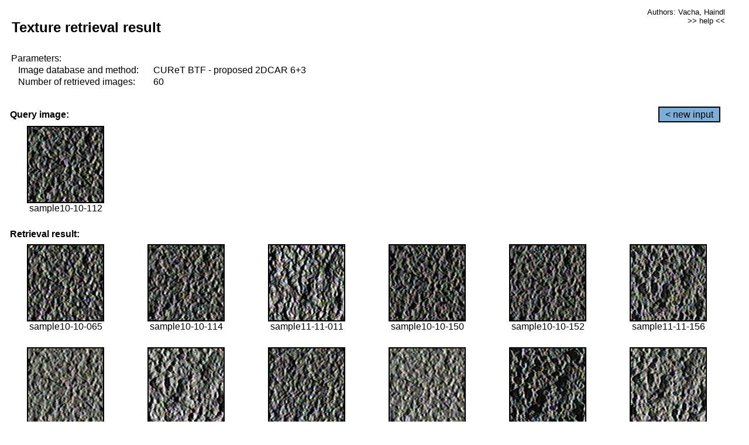

--- FILE ---
content_type: text/html;charset=UTF-8
request_url: http://cbir.utia.cas.cz/retrievalWebDemoCuret/RetrieveImages?database=0&database2=-1&input=887&number=60&paging=44
body_size: 48729
content:


<!DOCTYPE HTML PUBLIC "-//W3C//DTD HTML 4.01 Transitional//EN"
"http://www.w3.org/TR/html4/loose.dtd">

<html>
  <head>
        <LINK REL="stylesheet" TYPE="text/css" HREF="retr.css">
    <meta http-equiv="Content-Type" content="text/html; charset=UTF-8">
    <title>Demonstration of MRF Illumination Invariants - http://ro.utia.cz/</title>
    <script>
     function toggleHelp() {
       var obj = document.getElementById('help');
	if (obj.style.display == 'none') {
          obj.style.display = 'block';
	} else {
          obj.style.display = 'none';
	}
     }
    </script>

  </head>
  <body>
     <div onclick="toggleHelp()" id="help" style="position:absolute; display:none; width:70%; height:70%; margin:5% 10%; auto; background-color:lightgray; border:1px solid darkgray; padding:2em;">
	<h1>Help</h1>
        <a href="#" style="display:block; position:absolute; top: 10px; right:10px; border:1px solid gray; padding: 2px 2px 2px 2px; text-decoration: none; color: black">x</a>
        <br>
        <p>This demonstration shows retrieval of similar textures, regardless illumination conditions.
        </p>
        
        <p>
           The CUReT texture database consists of images of 61 materials, each acquired under 92
           different illumination and viewpoint directions.
        </p>
        
        <p>
           Click on the image and system will find other similar images. The images
           are considered to be similar if the structure is similar,
           regardless colour or direction of illumination.
           The result images are ordered from left to right and than top to bottom.
           The first is image is the most similar and than dissimilarity increases.
        </p>
        <p>
           More details on algorithm of finding similar images can be found in the published
           <a href="./">articles</a>.
        </p>
        <br>
        <br>
        <br>
        <br>
        <br>
        <br>
        <br>
        <br>
        <br>
        version: October 22, 2009
 </div>
    
    <table border="0" cellpadding="3" width="98%">
      <tbody>
        <tr><td colspan="4">
            <h2>&nbsp;Texture retrieval result</h2>
          </td><td align="right" valign="top" colspan="2">
            <small><a href="./" class="authors">Authors: Vacha, Haindl</a></small><br>
            <small><a href="#" class="help" onclick="toggleHelp(); return false;">>> help <<</a></small>
        </td></tr>
        <!-- parameters -->
        <tr><td colspan="6">
            <table border="0" cellpadding="0" width="100%"><tbody>
                <tr><td>
                    &nbsp;Parameters:<br/>
                </td></tr>
                <tr><td nowrap>
                    &nbsp;&nbsp;&nbsp;&nbsp;Image database and method:&nbsp;
                  </td><td width="80%">
                    CUReT BTF - proposed 2DCAR 6+3
                  </td>
                  
                </tr>
                <tr><td nowrap>
                    &nbsp;&nbsp;&nbsp;&nbsp;Number of retrieved images:&nbsp;
                  </td><td>
                    60
                  </td>
                </tr>
            </tbody></table>
          </td>
        </tr>
        <tr><td colspan="6">
            <br/>
          </td>
        </tr>
        <!-- query image -->
        <tr><td colspan="5">
            <b>&nbsp;Query image:<br/></b>
            
          </td>
          <td align="right" class="tdbutton">
            <a href="ShowInput?database=0&database2=-1&number=60&paging=44" class="button">&lt; new input</a>
            &nbsp;
          </td>
        </tr>
        <tr><td align="center" valign="top">
            <img src="http://cbir.utia.cas.cz:80/retrievalDemo-data/e16-icip/texs/all/sample10-10-112.jpg" alt="sample10-10-112" title="Name:&nbsp;sample10-10-112,&#13;Number:&nbsp;887,&#13;Class:&nbsp;sample10" class="texture"
                   
                   
              />
            <br/>sample10-10-112
            <br/><br/>
          </td>
        </tr>
        <!--tr><td colspan="6">
            <br/>
          </td>
        </tr-->
        <!-- result images -->
        
        <tr><td colspan="6">
            <b>&nbsp;Retrieval result:</b>
          </td>
          
        </tr>
        
        <tr>
          
          <td align="center" width="16.666666666666668%"
                    
                        valign="top"
                   
              >
            
            <a href="RetrieveImages?database=0&database2=-1&input=864&number=60&paging=44">
              <img src="http://cbir.utia.cas.cz:80/retrievalDemo-data/e16-icip/texs/all/sample10-10-065.jpg" alt="sample10-10-065" title="Position:&nbsp;1,&#13;Name:&nbsp;sample10-10-065,&#13;Number:&nbsp;864,&#13;Distance:&nbsp;320.04,&#13;Class:&nbsp;sample10" class="texture"
                   
                   
                   />
            </a>
            <div>sample10-10-065</div>
            &nbsp;
            
            
          </td>
          
          <td align="center" width="16.666666666666668%"
                    
                        valign="top"
                   
              >
            
            <a href="RetrieveImages?database=0&database2=-1&input=888&number=60&paging=44">
              <img src="http://cbir.utia.cas.cz:80/retrievalDemo-data/e16-icip/texs/all/sample10-10-114.jpg" alt="sample10-10-114" title="Position:&nbsp;2,&#13;Name:&nbsp;sample10-10-114,&#13;Number:&nbsp;888,&#13;Distance:&nbsp;324.957,&#13;Class:&nbsp;sample10" class="texture"
                   
                   
                   />
            </a>
            <div>sample10-10-114</div>
            &nbsp;
            
            
          </td>
          
          <td align="center" width="16.666666666666668%"
                    
                        valign="top"
                   
              >
            
            <a href="RetrieveImages?database=0&database2=-1&input=921&number=60&paging=44">
              <img src="http://cbir.utia.cas.cz:80/retrievalDemo-data/e16-icip/texs/all/sample11-11-011.jpg" alt="sample11-11-011" title="Position:&nbsp;3,&#13;Name:&nbsp;sample11-11-011,&#13;Number:&nbsp;921,&#13;Distance:&nbsp;329.253,&#13;Class:&nbsp;sample11" class="texture"
                   
                   
                   />
            </a>
            <div>sample11-11-011</div>
            &nbsp;
            
            
          </td>
          
          <td align="center" width="16.666666666666668%"
                    
                        valign="top"
                   
              >
            
            <a href="RetrieveImages?database=0&database2=-1&input=906&number=60&paging=44">
              <img src="http://cbir.utia.cas.cz:80/retrievalDemo-data/e16-icip/texs/all/sample10-10-150.jpg" alt="sample10-10-150" title="Position:&nbsp;4,&#13;Name:&nbsp;sample10-10-150,&#13;Number:&nbsp;906,&#13;Distance:&nbsp;330.343,&#13;Class:&nbsp;sample10" class="texture"
                   
                   
                   />
            </a>
            <div>sample10-10-150</div>
            &nbsp;
            
            
          </td>
          
          <td align="center" width="16.666666666666668%"
                    
                        valign="top"
                   
              >
            
            <a href="RetrieveImages?database=0&database2=-1&input=907&number=60&paging=44">
              <img src="http://cbir.utia.cas.cz:80/retrievalDemo-data/e16-icip/texs/all/sample10-10-152.jpg" alt="sample10-10-152" title="Position:&nbsp;5,&#13;Name:&nbsp;sample10-10-152,&#13;Number:&nbsp;907,&#13;Distance:&nbsp;330.782,&#13;Class:&nbsp;sample10" class="texture"
                   
                   
                   />
            </a>
            <div>sample10-10-152</div>
            &nbsp;
            
            
          </td>
          
          <td align="center" width="16.666666666666668%"
                    
                        valign="top"
                   
              >
            
            <a href="RetrieveImages?database=0&database2=-1&input=1002&number=60&paging=44">
              <img src="http://cbir.utia.cas.cz:80/retrievalDemo-data/e16-icip/texs/all/sample11-11-156.jpg" alt="sample11-11-156" title="Position:&nbsp;6,&#13;Name:&nbsp;sample11-11-156,&#13;Number:&nbsp;1002,&#13;Distance:&nbsp;332.962,&#13;Class:&nbsp;sample11" class="texture"
                   
                   
                   />
            </a>
            <div>sample11-11-156</div>
            &nbsp;
            
            
          </td>
          
          
          
        </tr>
        
        <tr>
          
          <td align="center" width="16.666666666666668%"
                    
                        valign="top"
                   
              >
            
            <a href="RetrieveImages?database=0&database2=-1&input=891&number=60&paging=44">
              <img src="http://cbir.utia.cas.cz:80/retrievalDemo-data/e16-icip/texs/all/sample10-10-119.jpg" alt="sample10-10-119" title="Position:&nbsp;7,&#13;Name:&nbsp;sample10-10-119,&#13;Number:&nbsp;891,&#13;Distance:&nbsp;337.263,&#13;Class:&nbsp;sample10" class="texture"
                   
                   
                   />
            </a>
            <div>sample10-10-119</div>
            &nbsp;
            
            
          </td>
          
          <td align="center" width="16.666666666666668%"
                    
                        valign="top"
                   
              >
            
            <a href="RetrieveImages?database=0&database2=-1&input=959&number=60&paging=44">
              <img src="http://cbir.utia.cas.cz:80/retrievalDemo-data/e16-icip/texs/all/sample11-11-073.jpg" alt="sample11-11-073" title="Position:&nbsp;8,&#13;Name:&nbsp;sample11-11-073,&#13;Number:&nbsp;959,&#13;Distance:&nbsp;337.656,&#13;Class:&nbsp;sample11" class="texture"
                   
                   
                   />
            </a>
            <div>sample11-11-073</div>
            &nbsp;
            
            
          </td>
          
          <td align="center" width="16.666666666666668%"
                    
                        valign="top"
                   
              >
            
            <a href="RetrieveImages?database=0&database2=-1&input=865&number=60&paging=44">
              <img src="http://cbir.utia.cas.cz:80/retrievalDemo-data/e16-icip/texs/all/sample10-10-068.jpg" alt="sample10-10-068" title="Position:&nbsp;9,&#13;Name:&nbsp;sample10-10-068,&#13;Number:&nbsp;865,&#13;Distance:&nbsp;339.384,&#13;Class:&nbsp;sample10" class="texture"
                   
                   
                   />
            </a>
            <div>sample10-10-068</div>
            &nbsp;
            
            
          </td>
          
          <td align="center" width="16.666666666666668%"
                    
                        valign="top"
                   
              >
            
            <a href="RetrieveImages?database=0&database2=-1&input=867&number=60&paging=44">
              <img src="http://cbir.utia.cas.cz:80/retrievalDemo-data/e16-icip/texs/all/sample10-10-073.jpg" alt="sample10-10-073" title="Position:&nbsp;10,&#13;Name:&nbsp;sample10-10-073,&#13;Number:&nbsp;867,&#13;Distance:&nbsp;340.959,&#13;Class:&nbsp;sample10" class="texture"
                   
                   
                   />
            </a>
            <div>sample10-10-073</div>
            &nbsp;
            
            
          </td>
          
          <td align="center" width="16.666666666666668%"
                    
                        valign="top"
                   
              >
            
            <a href="RetrieveImages?database=0&database2=-1&input=999&number=60&paging=44">
              <img src="http://cbir.utia.cas.cz:80/retrievalDemo-data/e16-icip/texs/all/sample11-11-152.jpg" alt="sample11-11-152" title="Position:&nbsp;11,&#13;Name:&nbsp;sample11-11-152,&#13;Number:&nbsp;999,&#13;Distance:&nbsp;342.577,&#13;Class:&nbsp;sample11" class="texture"
                   
                   
                   />
            </a>
            <div>sample11-11-152</div>
            &nbsp;
            
            
          </td>
          
          <td align="center" width="16.666666666666668%"
                    
                        valign="top"
                   
              >
            
            <a href="RetrieveImages?database=0&database2=-1&input=984&number=60&paging=44">
              <img src="http://cbir.utia.cas.cz:80/retrievalDemo-data/e16-icip/texs/all/sample11-11-121.jpg" alt="sample11-11-121" title="Position:&nbsp;12,&#13;Name:&nbsp;sample11-11-121,&#13;Number:&nbsp;984,&#13;Distance:&nbsp;342.837,&#13;Class:&nbsp;sample11" class="texture"
                   
                   
                   />
            </a>
            <div>sample11-11-121</div>
            &nbsp;
            
            
          </td>
          
          
          
        </tr>
        
        <tr>
          
          <td align="center" width="16.666666666666668%"
                    
                        valign="top"
                   
              >
            
            <a href="RetrieveImages?database=0&database2=-1&input=908&number=60&paging=44">
              <img src="http://cbir.utia.cas.cz:80/retrievalDemo-data/e16-icip/texs/all/sample10-10-154.jpg" alt="sample10-10-154" title="Position:&nbsp;13,&#13;Name:&nbsp;sample10-10-154,&#13;Number:&nbsp;908,&#13;Distance:&nbsp;344.605,&#13;Class:&nbsp;sample10" class="texture"
                   
                   
                   />
            </a>
            <div>sample10-10-154</div>
            &nbsp;
            
            
          </td>
          
          <td align="center" width="16.666666666666668%"
                    
                        valign="top"
                   
              >
            
            <a href="RetrieveImages?database=0&database2=-1&input=932&number=60&paging=44">
              <img src="http://cbir.utia.cas.cz:80/retrievalDemo-data/e16-icip/texs/all/sample11-11-033.jpg" alt="sample11-11-033" title="Position:&nbsp;14,&#13;Name:&nbsp;sample11-11-033,&#13;Number:&nbsp;932,&#13;Distance:&nbsp;344.794,&#13;Class:&nbsp;sample11" class="texture"
                   
                   
                   />
            </a>
            <div>sample11-11-033</div>
            &nbsp;
            
            
          </td>
          
          <td align="center" width="16.666666666666668%"
                    
                        valign="top"
                   
              >
            
            <a href="RetrieveImages?database=0&database2=-1&input=889&number=60&paging=44">
              <img src="http://cbir.utia.cas.cz:80/retrievalDemo-data/e16-icip/texs/all/sample10-10-116.jpg" alt="sample10-10-116" title="Position:&nbsp;15,&#13;Name:&nbsp;sample10-10-116,&#13;Number:&nbsp;889,&#13;Distance:&nbsp;345.126,&#13;Class:&nbsp;sample10" class="texture"
                   
                   
                   />
            </a>
            <div>sample10-10-116</div>
            &nbsp;
            
            
          </td>
          
          <td align="center" width="16.666666666666668%"
                    
                        valign="top"
                   
              >
            
            <a href="RetrieveImages?database=0&database2=-1&input=830&number=60&paging=44">
              <img src="http://cbir.utia.cas.cz:80/retrievalDemo-data/e16-icip/texs/all/sample10-10-014.jpg" alt="sample10-10-014" title="Position:&nbsp;16,&#13;Name:&nbsp;sample10-10-014,&#13;Number:&nbsp;830,&#13;Distance:&nbsp;345.577,&#13;Class:&nbsp;sample10" class="texture"
                   
                   
                   />
            </a>
            <div>sample10-10-014</div>
            &nbsp;
            
            
          </td>
          
          <td align="center" width="16.666666666666668%"
                    
                        valign="top"
                   
              >
            
            <a href="RetrieveImages?database=0&database2=-1&input=926&number=60&paging=44">
              <img src="http://cbir.utia.cas.cz:80/retrievalDemo-data/e16-icip/texs/all/sample11-11-022.jpg" alt="sample11-11-022" title="Position:&nbsp;17,&#13;Name:&nbsp;sample11-11-022,&#13;Number:&nbsp;926,&#13;Distance:&nbsp;346.579,&#13;Class:&nbsp;sample11" class="texture"
                   
                   
                   />
            </a>
            <div>sample11-11-022</div>
            &nbsp;
            
            
          </td>
          
          <td align="center" width="16.666666666666668%"
                    
                        valign="top"
                   
              >
            
            <a href="RetrieveImages?database=0&database2=-1&input=829&number=60&paging=44">
              <img src="http://cbir.utia.cas.cz:80/retrievalDemo-data/e16-icip/texs/all/sample10-10-011.jpg" alt="sample10-10-011" title="Position:&nbsp;18,&#13;Name:&nbsp;sample10-10-011,&#13;Number:&nbsp;829,&#13;Distance:&nbsp;346.648,&#13;Class:&nbsp;sample10" class="texture"
                   
                   
                   />
            </a>
            <div>sample10-10-011</div>
            &nbsp;
            
            
          </td>
          
          
          
        </tr>
        
        <tr>
          
          <td align="center" width="16.666666666666668%"
                    
                        valign="top"
                   
              >
            
            <a href="RetrieveImages?database=0&database2=-1&input=4054&number=60&paging=44">
              <img src="http://cbir.utia.cas.cz:80/retrievalDemo-data/e16-icip/texs/all/sample45-45-022.jpg" alt="sample45-45-022" title="Position:&nbsp;19,&#13;Name:&nbsp;sample45-45-022,&#13;Number:&nbsp;4054,&#13;Distance:&nbsp;347.369,&#13;Class:&nbsp;sample45" class="texture"
                   
                   
                   />
            </a>
            <div>sample45-45-022</div>
            &nbsp;
            
            
          </td>
          
          <td align="center" width="16.666666666666668%"
                    
                        valign="top"
                   
              >
            
            <a href="RetrieveImages?database=0&database2=-1&input=998&number=60&paging=44">
              <img src="http://cbir.utia.cas.cz:80/retrievalDemo-data/e16-icip/texs/all/sample11-11-150.jpg" alt="sample11-11-150" title="Position:&nbsp;20,&#13;Name:&nbsp;sample11-11-150,&#13;Number:&nbsp;998,&#13;Distance:&nbsp;347.489,&#13;Class:&nbsp;sample11" class="texture"
                   
                   
                   />
            </a>
            <div>sample11-11-150</div>
            &nbsp;
            
            
          </td>
          
          <td align="center" width="16.666666666666668%"
                    
                        valign="top"
                   
              >
            
            <a href="RetrieveImages?database=0&database2=-1&input=4127&number=60&paging=44">
              <img src="http://cbir.utia.cas.cz:80/retrievalDemo-data/e16-icip/texs/all/sample45-45-152.jpg" alt="sample45-45-152" title="Position:&nbsp;21,&#13;Name:&nbsp;sample45-45-152,&#13;Number:&nbsp;4127,&#13;Distance:&nbsp;347.599,&#13;Class:&nbsp;sample45" class="texture"
                   
                   
                   />
            </a>
            <div>sample45-45-152</div>
            &nbsp;
            
            
          </td>
          
          <td align="center" width="16.666666666666668%"
                    
                        valign="top"
                   
              >
            
            <a href="RetrieveImages?database=0&database2=-1&input=4455&number=60&paging=44">
              <img src="http://cbir.utia.cas.cz:80/retrievalDemo-data/e16-icip/texs/all/sample49-49-073.jpg" alt="sample49-49-073" title="Position:&nbsp;22,&#13;Name:&nbsp;sample49-49-073,&#13;Number:&nbsp;4455,&#13;Distance:&nbsp;347.86,&#13;Class:&nbsp;sample49" class="texture"
                   
                   
                   />
            </a>
            <div>sample49-49-073</div>
            &nbsp;
            
            
          </td>
          
          <td align="center" width="16.666666666666668%"
                    
                        valign="top"
                   
              >
            
            <a href="RetrieveImages?database=0&database2=-1&input=910&number=60&paging=44">
              <img src="http://cbir.utia.cas.cz:80/retrievalDemo-data/e16-icip/texs/all/sample10-10-156.jpg" alt="sample10-10-156" title="Position:&nbsp;23,&#13;Name:&nbsp;sample10-10-156,&#13;Number:&nbsp;910,&#13;Distance:&nbsp;348.139,&#13;Class:&nbsp;sample10" class="texture"
                   
                   
                   />
            </a>
            <div>sample10-10-156</div>
            &nbsp;
            
            
          </td>
          
          <td align="center" width="16.666666666666668%"
                    
                        valign="top"
                   
              >
            
            <a href="RetrieveImages?database=0&database2=-1&input=903&number=60&paging=44">
              <img src="http://cbir.utia.cas.cz:80/retrievalDemo-data/e16-icip/texs/all/sample10-10-145.jpg" alt="sample10-10-145" title="Position:&nbsp;24,&#13;Name:&nbsp;sample10-10-145,&#13;Number:&nbsp;903,&#13;Distance:&nbsp;348.457,&#13;Class:&nbsp;sample10" class="texture"
                   
                   
                   />
            </a>
            <div>sample10-10-145</div>
            &nbsp;
            
            
          </td>
          
          
          
        </tr>
        
        <tr>
          
          <td align="center" width="16.666666666666668%"
                    
                        valign="top"
                   
              >
            
            <a href="RetrieveImages?database=0&database2=-1&input=1003&number=60&paging=44">
              <img src="http://cbir.utia.cas.cz:80/retrievalDemo-data/e16-icip/texs/all/sample11-11-158.jpg" alt="sample11-11-158" title="Position:&nbsp;25,&#13;Name:&nbsp;sample11-11-158,&#13;Number:&nbsp;1003,&#13;Distance:&nbsp;348.522,&#13;Class:&nbsp;sample11" class="texture"
                   
                   
                   />
            </a>
            <div>sample11-11-158</div>
            &nbsp;
            
            
          </td>
          
          <td align="center" width="16.666666666666668%"
                    
                        valign="top"
                   
              >
            
            <a href="RetrieveImages?database=0&database2=-1&input=4049&number=60&paging=44">
              <img src="http://cbir.utia.cas.cz:80/retrievalDemo-data/e16-icip/texs/all/sample45-45-011.jpg" alt="sample45-45-011" title="Position:&nbsp;26,&#13;Name:&nbsp;sample45-45-011,&#13;Number:&nbsp;4049,&#13;Distance:&nbsp;348.96,&#13;Class:&nbsp;sample45" class="texture"
                   
                   
                   />
            </a>
            <div>sample45-45-011</div>
            &nbsp;
            
            
          </td>
          
          <td align="center" width="16.666666666666668%"
                    
                        valign="top"
                   
              >
            
            <a href="RetrieveImages?database=0&database2=-1&input=979&number=60&paging=44">
              <img src="http://cbir.utia.cas.cz:80/retrievalDemo-data/e16-icip/texs/all/sample11-11-112.jpg" alt="sample11-11-112" title="Position:&nbsp;27,&#13;Name:&nbsp;sample11-11-112,&#13;Number:&nbsp;979,&#13;Distance:&nbsp;348.987,&#13;Class:&nbsp;sample11" class="texture"
                   
                   
                   />
            </a>
            <div>sample11-11-112</div>
            &nbsp;
            
            
          </td>
          
          <td align="center" width="16.666666666666668%"
                    
                        valign="top"
                   
              >
            
            <a href="RetrieveImages?database=0&database2=-1&input=860&number=60&paging=44">
              <img src="http://cbir.utia.cas.cz:80/retrievalDemo-data/e16-icip/texs/all/sample10-10-057.jpg" alt="sample10-10-057" title="Position:&nbsp;28,&#13;Name:&nbsp;sample10-10-057,&#13;Number:&nbsp;860,&#13;Distance:&nbsp;349.28,&#13;Class:&nbsp;sample10" class="texture"
                   
                   
                   />
            </a>
            <div>sample10-10-057</div>
            &nbsp;
            
            
          </td>
          
          <td align="center" width="16.666666666666668%"
                    
                        valign="top"
                   
              >
            
            <a href="RetrieveImages?database=0&database2=-1&input=916&number=60&paging=44">
              <img src="http://cbir.utia.cas.cz:80/retrievalDemo-data/e16-icip/texs/all/sample10-10-178.jpg" alt="sample10-10-178" title="Position:&nbsp;29,&#13;Name:&nbsp;sample10-10-178,&#13;Number:&nbsp;916,&#13;Distance:&nbsp;349.456,&#13;Class:&nbsp;sample10" class="texture"
                   
                   
                   />
            </a>
            <div>sample10-10-178</div>
            &nbsp;
            
            
          </td>
          
          <td align="center" width="16.666666666666668%"
                    
                        valign="top"
                   
              >
            
            <a href="RetrieveImages?database=0&database2=-1&input=884&number=60&paging=44">
              <img src="http://cbir.utia.cas.cz:80/retrievalDemo-data/e16-icip/texs/all/sample10-10-104.jpg" alt="sample10-10-104" title="Position:&nbsp;30,&#13;Name:&nbsp;sample10-10-104,&#13;Number:&nbsp;884,&#13;Distance:&nbsp;349.858,&#13;Class:&nbsp;sample10" class="texture"
                   
                   
                   />
            </a>
            <div>sample10-10-104</div>
            &nbsp;
            
            
          </td>
          
          
          
        </tr>
        
        <tr>
          
          <td align="center" width="16.666666666666668%"
                    
                        valign="top"
                   
              >
            
            <a href="RetrieveImages?database=0&database2=-1&input=4494&number=60&paging=44">
              <img src="http://cbir.utia.cas.cz:80/retrievalDemo-data/e16-icip/texs/all/sample49-49-150.jpg" alt="sample49-49-150" title="Position:&nbsp;31,&#13;Name:&nbsp;sample49-49-150,&#13;Number:&nbsp;4494,&#13;Distance:&nbsp;350.049,&#13;Class:&nbsp;sample49" class="texture"
                   
                   
                   />
            </a>
            <div>sample49-49-150</div>
            &nbsp;
            
            
          </td>
          
          <td align="center" width="16.666666666666668%"
                    
                        valign="top"
                   
              >
            
            <a href="RetrieveImages?database=0&database2=-1&input=4479&number=60&paging=44">
              <img src="http://cbir.utia.cas.cz:80/retrievalDemo-data/e16-icip/texs/all/sample49-49-119.jpg" alt="sample49-49-119" title="Position:&nbsp;32,&#13;Name:&nbsp;sample49-49-119,&#13;Number:&nbsp;4479,&#13;Distance:&nbsp;350.205,&#13;Class:&nbsp;sample49" class="texture"
                   
                   
                   />
            </a>
            <div>sample49-49-119</div>
            &nbsp;
            
            
          </td>
          
          <td align="center" width="16.666666666666668%"
                    
                        valign="top"
                   
              >
            
            <a href="RetrieveImages?database=0&database2=-1&input=4133&number=60&paging=44">
              <img src="http://cbir.utia.cas.cz:80/retrievalDemo-data/e16-icip/texs/all/sample45-45-161.jpg" alt="sample45-45-161" title="Position:&nbsp;33,&#13;Name:&nbsp;sample45-45-161,&#13;Number:&nbsp;4133,&#13;Distance:&nbsp;351.203,&#13;Class:&nbsp;sample45" class="texture"
                   
                   
                   />
            </a>
            <div>sample45-45-161</div>
            &nbsp;
            
            
          </td>
          
          <td align="center" width="16.666666666666668%"
                    
                        valign="top"
                   
              >
            
            <a href="RetrieveImages?database=0&database2=-1&input=922&number=60&paging=44">
              <img src="http://cbir.utia.cas.cz:80/retrievalDemo-data/e16-icip/texs/all/sample11-11-014.jpg" alt="sample11-11-014" title="Position:&nbsp;34,&#13;Name:&nbsp;sample11-11-014,&#13;Number:&nbsp;922,&#13;Distance:&nbsp;351.525,&#13;Class:&nbsp;sample11" class="texture"
                   
                   
                   />
            </a>
            <div>sample11-11-014</div>
            &nbsp;
            
            
          </td>
          
          <td align="center" width="16.666666666666668%"
                    
                        valign="top"
                   
              >
            
            <a href="RetrieveImages?database=0&database2=-1&input=902&number=60&paging=44">
              <img src="http://cbir.utia.cas.cz:80/retrievalDemo-data/e16-icip/texs/all/sample10-10-143.jpg" alt="sample10-10-143" title="Position:&nbsp;35,&#13;Name:&nbsp;sample10-10-143,&#13;Number:&nbsp;902,&#13;Distance:&nbsp;352.432,&#13;Class:&nbsp;sample10" class="texture"
                   
                   
                   />
            </a>
            <div>sample10-10-143</div>
            &nbsp;
            
            
          </td>
          
          <td align="center" width="16.666666666666668%"
                    
                        valign="top"
                   
              >
            
            <a href="RetrieveImages?database=0&database2=-1&input=4476&number=60&paging=44">
              <img src="http://cbir.utia.cas.cz:80/retrievalDemo-data/e16-icip/texs/all/sample49-49-114.jpg" alt="sample49-49-114" title="Position:&nbsp;36,&#13;Name:&nbsp;sample49-49-114,&#13;Number:&nbsp;4476,&#13;Distance:&nbsp;352.493,&#13;Class:&nbsp;sample49" class="texture"
                   
                   
                   />
            </a>
            <div>sample49-49-114</div>
            &nbsp;
            
            
          </td>
          
          
          
        </tr>
        
        <tr>
          
          <td align="center" width="16.666666666666668%"
                    
                        valign="top"
                   
              >
            
            <a href="RetrieveImages?database=0&database2=-1&input=4475&number=60&paging=44">
              <img src="http://cbir.utia.cas.cz:80/retrievalDemo-data/e16-icip/texs/all/sample49-49-112.jpg" alt="sample49-49-112" title="Position:&nbsp;37,&#13;Name:&nbsp;sample49-49-112,&#13;Number:&nbsp;4475,&#13;Distance:&nbsp;353.01,&#13;Class:&nbsp;sample49" class="texture"
                   
                   
                   />
            </a>
            <div>sample49-49-112</div>
            &nbsp;
            
            
          </td>
          
          <td align="center" width="16.666666666666668%"
                    
                        valign="top"
                   
              >
            
            <a href="RetrieveImages?database=0&database2=-1&input=956&number=60&paging=44">
              <img src="http://cbir.utia.cas.cz:80/retrievalDemo-data/e16-icip/texs/all/sample11-11-065.jpg" alt="sample11-11-065" title="Position:&nbsp;38,&#13;Name:&nbsp;sample11-11-065,&#13;Number:&nbsp;956,&#13;Distance:&nbsp;353.288,&#13;Class:&nbsp;sample11" class="texture"
                   
                   
                   />
            </a>
            <div>sample11-11-065</div>
            &nbsp;
            
            
          </td>
          
          <td align="center" width="16.666666666666668%"
                    
                        valign="top"
                   
              >
            
            <a href="RetrieveImages?database=0&database2=-1&input=980&number=60&paging=44">
              <img src="http://cbir.utia.cas.cz:80/retrievalDemo-data/e16-icip/texs/all/sample11-11-114.jpg" alt="sample11-11-114" title="Position:&nbsp;39,&#13;Name:&nbsp;sample11-11-114,&#13;Number:&nbsp;980,&#13;Distance:&nbsp;353.684,&#13;Class:&nbsp;sample11" class="texture"
                   
                   
                   />
            </a>
            <div>sample11-11-114</div>
            &nbsp;
            
            
          </td>
          
          <td align="center" width="16.666666666666668%"
                    
                        valign="top"
                   
              >
            
            <a href="RetrieveImages?database=0&database2=-1&input=917&number=60&paging=44">
              <img src="http://cbir.utia.cas.cz:80/retrievalDemo-data/e16-icip/texs/all/sample10-10-179.jpg" alt="sample10-10-179" title="Position:&nbsp;40,&#13;Name:&nbsp;sample10-10-179,&#13;Number:&nbsp;917,&#13;Distance:&nbsp;353.868,&#13;Class:&nbsp;sample10" class="texture"
                   
                   
                   />
            </a>
            <div>sample10-10-179</div>
            &nbsp;
            
            
          </td>
          
          <td align="center" width="16.666666666666668%"
                    
                        valign="top"
                   
              >
            
            <a href="RetrieveImages?database=0&database2=-1&input=4130&number=60&paging=44">
              <img src="http://cbir.utia.cas.cz:80/retrievalDemo-data/e16-icip/texs/all/sample45-45-156.jpg" alt="sample45-45-156" title="Position:&nbsp;41,&#13;Name:&nbsp;sample45-45-156,&#13;Number:&nbsp;4130,&#13;Distance:&nbsp;353.938,&#13;Class:&nbsp;sample45" class="texture"
                   
                   
                   />
            </a>
            <div>sample45-45-156</div>
            &nbsp;
            
            
          </td>
          
          <td align="center" width="16.666666666666668%"
                    
                        valign="top"
                   
              >
            
            <a href="RetrieveImages?database=0&database2=-1&input=861&number=60&paging=44">
              <img src="http://cbir.utia.cas.cz:80/retrievalDemo-data/e16-icip/texs/all/sample10-10-059.jpg" alt="sample10-10-059" title="Position:&nbsp;42,&#13;Name:&nbsp;sample10-10-059,&#13;Number:&nbsp;861,&#13;Distance:&nbsp;354.179,&#13;Class:&nbsp;sample10" class="texture"
                   
                   
                   />
            </a>
            <div>sample10-10-059</div>
            &nbsp;
            
            
          </td>
          
          
          
        </tr>
        
        <tr>
          
          <td align="center" width="16.666666666666668%"
                    
                        valign="top"
                   
              >
            
            <a href="RetrieveImages?database=0&database2=-1&input=4137&number=60&paging=44">
              <img src="http://cbir.utia.cas.cz:80/retrievalDemo-data/e16-icip/texs/all/sample45-45-179.jpg" alt="sample45-45-179" title="Position:&nbsp;43,&#13;Name:&nbsp;sample45-45-179,&#13;Number:&nbsp;4137,&#13;Distance:&nbsp;354.424,&#13;Class:&nbsp;sample45" class="texture"
                   
                   
                   />
            </a>
            <div>sample45-45-179</div>
            &nbsp;
            
            
          </td>
          
          <td align="center" width="16.666666666666668%"
                    
                        valign="top"
                   
              >
            
            <a href="RetrieveImages?database=0&database2=-1&input=4770&number=60&paging=44">
              <img src="http://cbir.utia.cas.cz:80/retrievalDemo-data/e16-icip/texs/all/sample52-52-150.jpg" alt="sample52-52-150" title="Position:&nbsp;44,&#13;Name:&nbsp;sample52-52-150,&#13;Number:&nbsp;4770,&#13;Distance:&nbsp;354.539,&#13;Class:&nbsp;sample52" class="texture"
                   
                   
                   />
            </a>
            <div>sample52-52-150</div>
            &nbsp;
            
            
          </td>
          
          <td align="center" width="16.666666666666668%"
                    
                        valign="top"
                   
              >
            
            <a href="RetrieveImages?database=0&database2=-1&input=983&number=60&paging=44">
              <img src="http://cbir.utia.cas.cz:80/retrievalDemo-data/e16-icip/texs/all/sample11-11-119.jpg" alt="sample11-11-119" title="Position:&nbsp;45,&#13;Name:&nbsp;sample11-11-119,&#13;Number:&nbsp;983,&#13;Distance:&nbsp;354.713,&#13;Class:&nbsp;sample11" class="texture"
                   
                   
                   />
            </a>
            <div>sample11-11-119</div>
            &nbsp;
            
            
          </td>
          
          <td align="center" width="16.666666666666668%"
                    
                        valign="top"
                   
              >
            
            <a href="RetrieveImages?database=0&database2=-1&input=4477&number=60&paging=44">
              <img src="http://cbir.utia.cas.cz:80/retrievalDemo-data/e16-icip/texs/all/sample49-49-116.jpg" alt="sample49-49-116" title="Position:&nbsp;46,&#13;Name:&nbsp;sample49-49-116,&#13;Number:&nbsp;4477,&#13;Distance:&nbsp;355.232,&#13;Class:&nbsp;sample49" class="texture"
                   
                   
                   />
            </a>
            <div>sample49-49-116</div>
            &nbsp;
            
            
          </td>
          
          <td align="center" width="16.666666666666668%"
                    
                        valign="top"
                   
              >
            
            <a href="RetrieveImages?database=0&database2=-1&input=928&number=60&paging=44">
              <img src="http://cbir.utia.cas.cz:80/retrievalDemo-data/e16-icip/texs/all/sample11-11-026.jpg" alt="sample11-11-026" title="Position:&nbsp;47,&#13;Name:&nbsp;sample11-11-026,&#13;Number:&nbsp;928,&#13;Distance:&nbsp;355.813,&#13;Class:&nbsp;sample11" class="texture"
                   
                   
                   />
            </a>
            <div>sample11-11-026</div>
            &nbsp;
            
            
          </td>
          
          <td align="center" width="16.666666666666668%"
                    
                        valign="top"
                   
              >
            
            <a href="RetrieveImages?database=0&database2=-1&input=4452&number=60&paging=44">
              <img src="http://cbir.utia.cas.cz:80/retrievalDemo-data/e16-icip/texs/all/sample49-49-065.jpg" alt="sample49-49-065" title="Position:&nbsp;48,&#13;Name:&nbsp;sample49-49-065,&#13;Number:&nbsp;4452,&#13;Distance:&nbsp;356.631,&#13;Class:&nbsp;sample49" class="texture"
                   
                   
                   />
            </a>
            <div>sample49-49-065</div>
            &nbsp;
            
            
          </td>
          
          
          
        </tr>
        
        <tr>
          
          <td align="center" width="16.666666666666668%"
                    
                        valign="top"
                   
              >
            
            <a href="RetrieveImages?database=0&database2=-1&input=4131&number=60&paging=44">
              <img src="http://cbir.utia.cas.cz:80/retrievalDemo-data/e16-icip/texs/all/sample45-45-158.jpg" alt="sample45-45-158" title="Position:&nbsp;49,&#13;Name:&nbsp;sample45-45-158,&#13;Number:&nbsp;4131,&#13;Distance:&nbsp;357.411,&#13;Class:&nbsp;sample45" class="texture"
                   
                   
                   />
            </a>
            <div>sample45-45-158</div>
            &nbsp;
            
            
          </td>
          
          <td align="center" width="16.666666666666668%"
                    
                        valign="top"
                   
              >
            
            <a href="RetrieveImages?database=0&database2=-1&input=4136&number=60&paging=44">
              <img src="http://cbir.utia.cas.cz:80/retrievalDemo-data/e16-icip/texs/all/sample45-45-178.jpg" alt="sample45-45-178" title="Position:&nbsp;50,&#13;Name:&nbsp;sample45-45-178,&#13;Number:&nbsp;4136,&#13;Distance:&nbsp;357.519,&#13;Class:&nbsp;sample45" class="texture"
                   
                   
                   />
            </a>
            <div>sample45-45-178</div>
            &nbsp;
            
            
          </td>
          
          <td align="center" width="16.666666666666668%"
                    
                        valign="top"
                   
              >
            
            <a href="RetrieveImages?database=0&database2=-1&input=904&number=60&paging=44">
              <img src="http://cbir.utia.cas.cz:80/retrievalDemo-data/e16-icip/texs/all/sample10-10-147.jpg" alt="sample10-10-147" title="Position:&nbsp;51,&#13;Name:&nbsp;sample10-10-147,&#13;Number:&nbsp;904,&#13;Distance:&nbsp;357.563,&#13;Class:&nbsp;sample10" class="texture"
                   
                   
                   />
            </a>
            <div>sample10-10-147</div>
            &nbsp;
            
            
          </td>
          
          <td align="center" width="16.666666666666668%"
                    
                        valign="top"
                   
              >
            
            <a href="RetrieveImages?database=0&database2=-1&input=892&number=60&paging=44">
              <img src="http://cbir.utia.cas.cz:80/retrievalDemo-data/e16-icip/texs/all/sample10-10-121.jpg" alt="sample10-10-121" title="Position:&nbsp;52,&#13;Name:&nbsp;sample10-10-121,&#13;Number:&nbsp;892,&#13;Distance:&nbsp;357.674,&#13;Class:&nbsp;sample10" class="texture"
                   
                   
                   />
            </a>
            <div>sample10-10-121</div>
            &nbsp;
            
            
          </td>
          
          <td align="center" width="16.666666666666668%"
                    
                        valign="top"
                   
              >
            
            <a href="RetrieveImages?database=0&database2=-1&input=4060&number=60&paging=44">
              <img src="http://cbir.utia.cas.cz:80/retrievalDemo-data/e16-icip/texs/all/sample45-45-033.jpg" alt="sample45-45-033" title="Position:&nbsp;53,&#13;Name:&nbsp;sample45-45-033,&#13;Number:&nbsp;4060,&#13;Distance:&nbsp;357.883,&#13;Class:&nbsp;sample45" class="texture"
                   
                   
                   />
            </a>
            <div>sample45-45-033</div>
            &nbsp;
            
            
          </td>
          
          <td align="center" width="16.666666666666668%"
                    
                        valign="top"
                   
              >
            
            <a href="RetrieveImages?database=0&database2=-1&input=4453&number=60&paging=44">
              <img src="http://cbir.utia.cas.cz:80/retrievalDemo-data/e16-icip/texs/all/sample49-49-068.jpg" alt="sample49-49-068" title="Position:&nbsp;54,&#13;Name:&nbsp;sample49-49-068,&#13;Number:&nbsp;4453,&#13;Distance:&nbsp;357.959,&#13;Class:&nbsp;sample49" class="texture"
                   
                   
                   />
            </a>
            <div>sample49-49-068</div>
            &nbsp;
            
            
          </td>
          
          
          
        </tr>
        
        <tr>
          
          <td align="center" width="16.666666666666668%"
                    
                        valign="top"
                   
              >
            
            <a href="RetrieveImages?database=0&database2=-1&input=871&number=60&paging=44">
              <img src="http://cbir.utia.cas.cz:80/retrievalDemo-data/e16-icip/texs/all/sample10-10-081.jpg" alt="sample10-10-081" title="Position:&nbsp;55,&#13;Name:&nbsp;sample10-10-081,&#13;Number:&nbsp;871,&#13;Distance:&nbsp;358.462,&#13;Class:&nbsp;sample10" class="texture"
                   
                   
                   />
            </a>
            <div>sample10-10-081</div>
            &nbsp;
            
            
          </td>
          
          <td align="center" width="16.666666666666668%"
                    
                        valign="top"
                   
              >
            
            <a href="RetrieveImages?database=0&database2=-1&input=834&number=60&paging=44">
              <img src="http://cbir.utia.cas.cz:80/retrievalDemo-data/e16-icip/texs/all/sample10-10-022.jpg" alt="sample10-10-022" title="Position:&nbsp;56,&#13;Name:&nbsp;sample10-10-022,&#13;Number:&nbsp;834,&#13;Distance:&nbsp;358.6,&#13;Class:&nbsp;sample10" class="texture"
                   
                   
                   />
            </a>
            <div>sample10-10-022</div>
            &nbsp;
            
            
          </td>
          
          <td align="center" width="16.666666666666668%"
                    
                        valign="top"
                   
              >
            
            <a href="RetrieveImages?database=0&database2=-1&input=2756&number=60&paging=44">
              <img src="http://cbir.utia.cas.cz:80/retrievalDemo-data/e16-icip/texs/all/sample30-30-178.jpg" alt="sample30-30-178" title="Position:&nbsp;57,&#13;Name:&nbsp;sample30-30-178,&#13;Number:&nbsp;2756,&#13;Distance:&nbsp;359.094,&#13;Class:&nbsp;sample30" class="texture"
                   
                   
                   />
            </a>
            <div>sample30-30-178</div>
            &nbsp;
            
            
          </td>
          
          <td align="center" width="16.666666666666668%"
                    
                        valign="top"
                   
              >
            
            <a href="RetrieveImages?database=0&database2=-1&input=4768&number=60&paging=44">
              <img src="http://cbir.utia.cas.cz:80/retrievalDemo-data/e16-icip/texs/all/sample52-52-147.jpg" alt="sample52-52-147" title="Position:&nbsp;58,&#13;Name:&nbsp;sample52-52-147,&#13;Number:&nbsp;4768,&#13;Distance:&nbsp;359.097,&#13;Class:&nbsp;sample52" class="texture"
                   
                   
                   />
            </a>
            <div>sample52-52-147</div>
            &nbsp;
            
            
          </td>
          
          <td align="center" width="16.666666666666668%"
                    
                        valign="top"
                   
              >
            
            <a href="RetrieveImages?database=0&database2=-1&input=2750&number=60&paging=44">
              <img src="http://cbir.utia.cas.cz:80/retrievalDemo-data/e16-icip/texs/all/sample30-30-156.jpg" alt="sample30-30-156" title="Position:&nbsp;59,&#13;Name:&nbsp;sample30-30-156,&#13;Number:&nbsp;2750,&#13;Distance:&nbsp;359.562,&#13;Class:&nbsp;sample30" class="texture"
                   
                   
                   />
            </a>
            <div>sample30-30-156</div>
            &nbsp;
            
            
          </td>
          
          <td align="center" width="16.666666666666668%"
                    
                        valign="top"
                   
              >
            
            <a href="RetrieveImages?database=0&database2=-1&input=885&number=60&paging=44">
              <img src="http://cbir.utia.cas.cz:80/retrievalDemo-data/e16-icip/texs/all/sample10-10-106.jpg" alt="sample10-10-106" title="Position:&nbsp;60,&#13;Name:&nbsp;sample10-10-106,&#13;Number:&nbsp;885,&#13;Distance:&nbsp;360.061,&#13;Class:&nbsp;sample10" class="texture"
                   
                   
                   />
            </a>
            <div>sample10-10-106</div>
            &nbsp;
            
            
          </td>
          
          
          
        </tr>
        
      </tbody>
    </table>

  </body>
</html>
